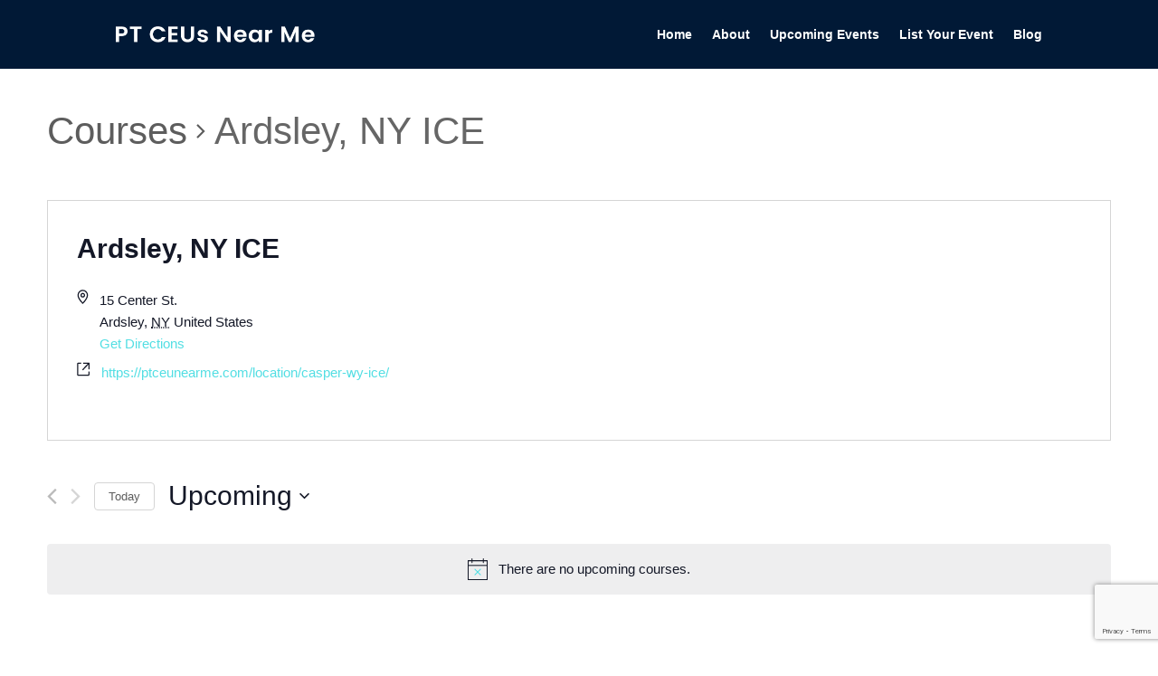

--- FILE ---
content_type: text/html; charset=utf-8
request_url: https://www.google.com/recaptcha/api2/anchor?ar=1&k=6LeXYMMoAAAAAJ5BSTsq7qxqEq0Ollkbg5Ehmadz&co=aHR0cHM6Ly9wdGNldW5lYXJtZS5jb206NDQz&hl=en&v=N67nZn4AqZkNcbeMu4prBgzg&size=invisible&anchor-ms=20000&execute-ms=30000&cb=d579nymq7pol
body_size: 48922
content:
<!DOCTYPE HTML><html dir="ltr" lang="en"><head><meta http-equiv="Content-Type" content="text/html; charset=UTF-8">
<meta http-equiv="X-UA-Compatible" content="IE=edge">
<title>reCAPTCHA</title>
<style type="text/css">
/* cyrillic-ext */
@font-face {
  font-family: 'Roboto';
  font-style: normal;
  font-weight: 400;
  font-stretch: 100%;
  src: url(//fonts.gstatic.com/s/roboto/v48/KFO7CnqEu92Fr1ME7kSn66aGLdTylUAMa3GUBHMdazTgWw.woff2) format('woff2');
  unicode-range: U+0460-052F, U+1C80-1C8A, U+20B4, U+2DE0-2DFF, U+A640-A69F, U+FE2E-FE2F;
}
/* cyrillic */
@font-face {
  font-family: 'Roboto';
  font-style: normal;
  font-weight: 400;
  font-stretch: 100%;
  src: url(//fonts.gstatic.com/s/roboto/v48/KFO7CnqEu92Fr1ME7kSn66aGLdTylUAMa3iUBHMdazTgWw.woff2) format('woff2');
  unicode-range: U+0301, U+0400-045F, U+0490-0491, U+04B0-04B1, U+2116;
}
/* greek-ext */
@font-face {
  font-family: 'Roboto';
  font-style: normal;
  font-weight: 400;
  font-stretch: 100%;
  src: url(//fonts.gstatic.com/s/roboto/v48/KFO7CnqEu92Fr1ME7kSn66aGLdTylUAMa3CUBHMdazTgWw.woff2) format('woff2');
  unicode-range: U+1F00-1FFF;
}
/* greek */
@font-face {
  font-family: 'Roboto';
  font-style: normal;
  font-weight: 400;
  font-stretch: 100%;
  src: url(//fonts.gstatic.com/s/roboto/v48/KFO7CnqEu92Fr1ME7kSn66aGLdTylUAMa3-UBHMdazTgWw.woff2) format('woff2');
  unicode-range: U+0370-0377, U+037A-037F, U+0384-038A, U+038C, U+038E-03A1, U+03A3-03FF;
}
/* math */
@font-face {
  font-family: 'Roboto';
  font-style: normal;
  font-weight: 400;
  font-stretch: 100%;
  src: url(//fonts.gstatic.com/s/roboto/v48/KFO7CnqEu92Fr1ME7kSn66aGLdTylUAMawCUBHMdazTgWw.woff2) format('woff2');
  unicode-range: U+0302-0303, U+0305, U+0307-0308, U+0310, U+0312, U+0315, U+031A, U+0326-0327, U+032C, U+032F-0330, U+0332-0333, U+0338, U+033A, U+0346, U+034D, U+0391-03A1, U+03A3-03A9, U+03B1-03C9, U+03D1, U+03D5-03D6, U+03F0-03F1, U+03F4-03F5, U+2016-2017, U+2034-2038, U+203C, U+2040, U+2043, U+2047, U+2050, U+2057, U+205F, U+2070-2071, U+2074-208E, U+2090-209C, U+20D0-20DC, U+20E1, U+20E5-20EF, U+2100-2112, U+2114-2115, U+2117-2121, U+2123-214F, U+2190, U+2192, U+2194-21AE, U+21B0-21E5, U+21F1-21F2, U+21F4-2211, U+2213-2214, U+2216-22FF, U+2308-230B, U+2310, U+2319, U+231C-2321, U+2336-237A, U+237C, U+2395, U+239B-23B7, U+23D0, U+23DC-23E1, U+2474-2475, U+25AF, U+25B3, U+25B7, U+25BD, U+25C1, U+25CA, U+25CC, U+25FB, U+266D-266F, U+27C0-27FF, U+2900-2AFF, U+2B0E-2B11, U+2B30-2B4C, U+2BFE, U+3030, U+FF5B, U+FF5D, U+1D400-1D7FF, U+1EE00-1EEFF;
}
/* symbols */
@font-face {
  font-family: 'Roboto';
  font-style: normal;
  font-weight: 400;
  font-stretch: 100%;
  src: url(//fonts.gstatic.com/s/roboto/v48/KFO7CnqEu92Fr1ME7kSn66aGLdTylUAMaxKUBHMdazTgWw.woff2) format('woff2');
  unicode-range: U+0001-000C, U+000E-001F, U+007F-009F, U+20DD-20E0, U+20E2-20E4, U+2150-218F, U+2190, U+2192, U+2194-2199, U+21AF, U+21E6-21F0, U+21F3, U+2218-2219, U+2299, U+22C4-22C6, U+2300-243F, U+2440-244A, U+2460-24FF, U+25A0-27BF, U+2800-28FF, U+2921-2922, U+2981, U+29BF, U+29EB, U+2B00-2BFF, U+4DC0-4DFF, U+FFF9-FFFB, U+10140-1018E, U+10190-1019C, U+101A0, U+101D0-101FD, U+102E0-102FB, U+10E60-10E7E, U+1D2C0-1D2D3, U+1D2E0-1D37F, U+1F000-1F0FF, U+1F100-1F1AD, U+1F1E6-1F1FF, U+1F30D-1F30F, U+1F315, U+1F31C, U+1F31E, U+1F320-1F32C, U+1F336, U+1F378, U+1F37D, U+1F382, U+1F393-1F39F, U+1F3A7-1F3A8, U+1F3AC-1F3AF, U+1F3C2, U+1F3C4-1F3C6, U+1F3CA-1F3CE, U+1F3D4-1F3E0, U+1F3ED, U+1F3F1-1F3F3, U+1F3F5-1F3F7, U+1F408, U+1F415, U+1F41F, U+1F426, U+1F43F, U+1F441-1F442, U+1F444, U+1F446-1F449, U+1F44C-1F44E, U+1F453, U+1F46A, U+1F47D, U+1F4A3, U+1F4B0, U+1F4B3, U+1F4B9, U+1F4BB, U+1F4BF, U+1F4C8-1F4CB, U+1F4D6, U+1F4DA, U+1F4DF, U+1F4E3-1F4E6, U+1F4EA-1F4ED, U+1F4F7, U+1F4F9-1F4FB, U+1F4FD-1F4FE, U+1F503, U+1F507-1F50B, U+1F50D, U+1F512-1F513, U+1F53E-1F54A, U+1F54F-1F5FA, U+1F610, U+1F650-1F67F, U+1F687, U+1F68D, U+1F691, U+1F694, U+1F698, U+1F6AD, U+1F6B2, U+1F6B9-1F6BA, U+1F6BC, U+1F6C6-1F6CF, U+1F6D3-1F6D7, U+1F6E0-1F6EA, U+1F6F0-1F6F3, U+1F6F7-1F6FC, U+1F700-1F7FF, U+1F800-1F80B, U+1F810-1F847, U+1F850-1F859, U+1F860-1F887, U+1F890-1F8AD, U+1F8B0-1F8BB, U+1F8C0-1F8C1, U+1F900-1F90B, U+1F93B, U+1F946, U+1F984, U+1F996, U+1F9E9, U+1FA00-1FA6F, U+1FA70-1FA7C, U+1FA80-1FA89, U+1FA8F-1FAC6, U+1FACE-1FADC, U+1FADF-1FAE9, U+1FAF0-1FAF8, U+1FB00-1FBFF;
}
/* vietnamese */
@font-face {
  font-family: 'Roboto';
  font-style: normal;
  font-weight: 400;
  font-stretch: 100%;
  src: url(//fonts.gstatic.com/s/roboto/v48/KFO7CnqEu92Fr1ME7kSn66aGLdTylUAMa3OUBHMdazTgWw.woff2) format('woff2');
  unicode-range: U+0102-0103, U+0110-0111, U+0128-0129, U+0168-0169, U+01A0-01A1, U+01AF-01B0, U+0300-0301, U+0303-0304, U+0308-0309, U+0323, U+0329, U+1EA0-1EF9, U+20AB;
}
/* latin-ext */
@font-face {
  font-family: 'Roboto';
  font-style: normal;
  font-weight: 400;
  font-stretch: 100%;
  src: url(//fonts.gstatic.com/s/roboto/v48/KFO7CnqEu92Fr1ME7kSn66aGLdTylUAMa3KUBHMdazTgWw.woff2) format('woff2');
  unicode-range: U+0100-02BA, U+02BD-02C5, U+02C7-02CC, U+02CE-02D7, U+02DD-02FF, U+0304, U+0308, U+0329, U+1D00-1DBF, U+1E00-1E9F, U+1EF2-1EFF, U+2020, U+20A0-20AB, U+20AD-20C0, U+2113, U+2C60-2C7F, U+A720-A7FF;
}
/* latin */
@font-face {
  font-family: 'Roboto';
  font-style: normal;
  font-weight: 400;
  font-stretch: 100%;
  src: url(//fonts.gstatic.com/s/roboto/v48/KFO7CnqEu92Fr1ME7kSn66aGLdTylUAMa3yUBHMdazQ.woff2) format('woff2');
  unicode-range: U+0000-00FF, U+0131, U+0152-0153, U+02BB-02BC, U+02C6, U+02DA, U+02DC, U+0304, U+0308, U+0329, U+2000-206F, U+20AC, U+2122, U+2191, U+2193, U+2212, U+2215, U+FEFF, U+FFFD;
}
/* cyrillic-ext */
@font-face {
  font-family: 'Roboto';
  font-style: normal;
  font-weight: 500;
  font-stretch: 100%;
  src: url(//fonts.gstatic.com/s/roboto/v48/KFO7CnqEu92Fr1ME7kSn66aGLdTylUAMa3GUBHMdazTgWw.woff2) format('woff2');
  unicode-range: U+0460-052F, U+1C80-1C8A, U+20B4, U+2DE0-2DFF, U+A640-A69F, U+FE2E-FE2F;
}
/* cyrillic */
@font-face {
  font-family: 'Roboto';
  font-style: normal;
  font-weight: 500;
  font-stretch: 100%;
  src: url(//fonts.gstatic.com/s/roboto/v48/KFO7CnqEu92Fr1ME7kSn66aGLdTylUAMa3iUBHMdazTgWw.woff2) format('woff2');
  unicode-range: U+0301, U+0400-045F, U+0490-0491, U+04B0-04B1, U+2116;
}
/* greek-ext */
@font-face {
  font-family: 'Roboto';
  font-style: normal;
  font-weight: 500;
  font-stretch: 100%;
  src: url(//fonts.gstatic.com/s/roboto/v48/KFO7CnqEu92Fr1ME7kSn66aGLdTylUAMa3CUBHMdazTgWw.woff2) format('woff2');
  unicode-range: U+1F00-1FFF;
}
/* greek */
@font-face {
  font-family: 'Roboto';
  font-style: normal;
  font-weight: 500;
  font-stretch: 100%;
  src: url(//fonts.gstatic.com/s/roboto/v48/KFO7CnqEu92Fr1ME7kSn66aGLdTylUAMa3-UBHMdazTgWw.woff2) format('woff2');
  unicode-range: U+0370-0377, U+037A-037F, U+0384-038A, U+038C, U+038E-03A1, U+03A3-03FF;
}
/* math */
@font-face {
  font-family: 'Roboto';
  font-style: normal;
  font-weight: 500;
  font-stretch: 100%;
  src: url(//fonts.gstatic.com/s/roboto/v48/KFO7CnqEu92Fr1ME7kSn66aGLdTylUAMawCUBHMdazTgWw.woff2) format('woff2');
  unicode-range: U+0302-0303, U+0305, U+0307-0308, U+0310, U+0312, U+0315, U+031A, U+0326-0327, U+032C, U+032F-0330, U+0332-0333, U+0338, U+033A, U+0346, U+034D, U+0391-03A1, U+03A3-03A9, U+03B1-03C9, U+03D1, U+03D5-03D6, U+03F0-03F1, U+03F4-03F5, U+2016-2017, U+2034-2038, U+203C, U+2040, U+2043, U+2047, U+2050, U+2057, U+205F, U+2070-2071, U+2074-208E, U+2090-209C, U+20D0-20DC, U+20E1, U+20E5-20EF, U+2100-2112, U+2114-2115, U+2117-2121, U+2123-214F, U+2190, U+2192, U+2194-21AE, U+21B0-21E5, U+21F1-21F2, U+21F4-2211, U+2213-2214, U+2216-22FF, U+2308-230B, U+2310, U+2319, U+231C-2321, U+2336-237A, U+237C, U+2395, U+239B-23B7, U+23D0, U+23DC-23E1, U+2474-2475, U+25AF, U+25B3, U+25B7, U+25BD, U+25C1, U+25CA, U+25CC, U+25FB, U+266D-266F, U+27C0-27FF, U+2900-2AFF, U+2B0E-2B11, U+2B30-2B4C, U+2BFE, U+3030, U+FF5B, U+FF5D, U+1D400-1D7FF, U+1EE00-1EEFF;
}
/* symbols */
@font-face {
  font-family: 'Roboto';
  font-style: normal;
  font-weight: 500;
  font-stretch: 100%;
  src: url(//fonts.gstatic.com/s/roboto/v48/KFO7CnqEu92Fr1ME7kSn66aGLdTylUAMaxKUBHMdazTgWw.woff2) format('woff2');
  unicode-range: U+0001-000C, U+000E-001F, U+007F-009F, U+20DD-20E0, U+20E2-20E4, U+2150-218F, U+2190, U+2192, U+2194-2199, U+21AF, U+21E6-21F0, U+21F3, U+2218-2219, U+2299, U+22C4-22C6, U+2300-243F, U+2440-244A, U+2460-24FF, U+25A0-27BF, U+2800-28FF, U+2921-2922, U+2981, U+29BF, U+29EB, U+2B00-2BFF, U+4DC0-4DFF, U+FFF9-FFFB, U+10140-1018E, U+10190-1019C, U+101A0, U+101D0-101FD, U+102E0-102FB, U+10E60-10E7E, U+1D2C0-1D2D3, U+1D2E0-1D37F, U+1F000-1F0FF, U+1F100-1F1AD, U+1F1E6-1F1FF, U+1F30D-1F30F, U+1F315, U+1F31C, U+1F31E, U+1F320-1F32C, U+1F336, U+1F378, U+1F37D, U+1F382, U+1F393-1F39F, U+1F3A7-1F3A8, U+1F3AC-1F3AF, U+1F3C2, U+1F3C4-1F3C6, U+1F3CA-1F3CE, U+1F3D4-1F3E0, U+1F3ED, U+1F3F1-1F3F3, U+1F3F5-1F3F7, U+1F408, U+1F415, U+1F41F, U+1F426, U+1F43F, U+1F441-1F442, U+1F444, U+1F446-1F449, U+1F44C-1F44E, U+1F453, U+1F46A, U+1F47D, U+1F4A3, U+1F4B0, U+1F4B3, U+1F4B9, U+1F4BB, U+1F4BF, U+1F4C8-1F4CB, U+1F4D6, U+1F4DA, U+1F4DF, U+1F4E3-1F4E6, U+1F4EA-1F4ED, U+1F4F7, U+1F4F9-1F4FB, U+1F4FD-1F4FE, U+1F503, U+1F507-1F50B, U+1F50D, U+1F512-1F513, U+1F53E-1F54A, U+1F54F-1F5FA, U+1F610, U+1F650-1F67F, U+1F687, U+1F68D, U+1F691, U+1F694, U+1F698, U+1F6AD, U+1F6B2, U+1F6B9-1F6BA, U+1F6BC, U+1F6C6-1F6CF, U+1F6D3-1F6D7, U+1F6E0-1F6EA, U+1F6F0-1F6F3, U+1F6F7-1F6FC, U+1F700-1F7FF, U+1F800-1F80B, U+1F810-1F847, U+1F850-1F859, U+1F860-1F887, U+1F890-1F8AD, U+1F8B0-1F8BB, U+1F8C0-1F8C1, U+1F900-1F90B, U+1F93B, U+1F946, U+1F984, U+1F996, U+1F9E9, U+1FA00-1FA6F, U+1FA70-1FA7C, U+1FA80-1FA89, U+1FA8F-1FAC6, U+1FACE-1FADC, U+1FADF-1FAE9, U+1FAF0-1FAF8, U+1FB00-1FBFF;
}
/* vietnamese */
@font-face {
  font-family: 'Roboto';
  font-style: normal;
  font-weight: 500;
  font-stretch: 100%;
  src: url(//fonts.gstatic.com/s/roboto/v48/KFO7CnqEu92Fr1ME7kSn66aGLdTylUAMa3OUBHMdazTgWw.woff2) format('woff2');
  unicode-range: U+0102-0103, U+0110-0111, U+0128-0129, U+0168-0169, U+01A0-01A1, U+01AF-01B0, U+0300-0301, U+0303-0304, U+0308-0309, U+0323, U+0329, U+1EA0-1EF9, U+20AB;
}
/* latin-ext */
@font-face {
  font-family: 'Roboto';
  font-style: normal;
  font-weight: 500;
  font-stretch: 100%;
  src: url(//fonts.gstatic.com/s/roboto/v48/KFO7CnqEu92Fr1ME7kSn66aGLdTylUAMa3KUBHMdazTgWw.woff2) format('woff2');
  unicode-range: U+0100-02BA, U+02BD-02C5, U+02C7-02CC, U+02CE-02D7, U+02DD-02FF, U+0304, U+0308, U+0329, U+1D00-1DBF, U+1E00-1E9F, U+1EF2-1EFF, U+2020, U+20A0-20AB, U+20AD-20C0, U+2113, U+2C60-2C7F, U+A720-A7FF;
}
/* latin */
@font-face {
  font-family: 'Roboto';
  font-style: normal;
  font-weight: 500;
  font-stretch: 100%;
  src: url(//fonts.gstatic.com/s/roboto/v48/KFO7CnqEu92Fr1ME7kSn66aGLdTylUAMa3yUBHMdazQ.woff2) format('woff2');
  unicode-range: U+0000-00FF, U+0131, U+0152-0153, U+02BB-02BC, U+02C6, U+02DA, U+02DC, U+0304, U+0308, U+0329, U+2000-206F, U+20AC, U+2122, U+2191, U+2193, U+2212, U+2215, U+FEFF, U+FFFD;
}
/* cyrillic-ext */
@font-face {
  font-family: 'Roboto';
  font-style: normal;
  font-weight: 900;
  font-stretch: 100%;
  src: url(//fonts.gstatic.com/s/roboto/v48/KFO7CnqEu92Fr1ME7kSn66aGLdTylUAMa3GUBHMdazTgWw.woff2) format('woff2');
  unicode-range: U+0460-052F, U+1C80-1C8A, U+20B4, U+2DE0-2DFF, U+A640-A69F, U+FE2E-FE2F;
}
/* cyrillic */
@font-face {
  font-family: 'Roboto';
  font-style: normal;
  font-weight: 900;
  font-stretch: 100%;
  src: url(//fonts.gstatic.com/s/roboto/v48/KFO7CnqEu92Fr1ME7kSn66aGLdTylUAMa3iUBHMdazTgWw.woff2) format('woff2');
  unicode-range: U+0301, U+0400-045F, U+0490-0491, U+04B0-04B1, U+2116;
}
/* greek-ext */
@font-face {
  font-family: 'Roboto';
  font-style: normal;
  font-weight: 900;
  font-stretch: 100%;
  src: url(//fonts.gstatic.com/s/roboto/v48/KFO7CnqEu92Fr1ME7kSn66aGLdTylUAMa3CUBHMdazTgWw.woff2) format('woff2');
  unicode-range: U+1F00-1FFF;
}
/* greek */
@font-face {
  font-family: 'Roboto';
  font-style: normal;
  font-weight: 900;
  font-stretch: 100%;
  src: url(//fonts.gstatic.com/s/roboto/v48/KFO7CnqEu92Fr1ME7kSn66aGLdTylUAMa3-UBHMdazTgWw.woff2) format('woff2');
  unicode-range: U+0370-0377, U+037A-037F, U+0384-038A, U+038C, U+038E-03A1, U+03A3-03FF;
}
/* math */
@font-face {
  font-family: 'Roboto';
  font-style: normal;
  font-weight: 900;
  font-stretch: 100%;
  src: url(//fonts.gstatic.com/s/roboto/v48/KFO7CnqEu92Fr1ME7kSn66aGLdTylUAMawCUBHMdazTgWw.woff2) format('woff2');
  unicode-range: U+0302-0303, U+0305, U+0307-0308, U+0310, U+0312, U+0315, U+031A, U+0326-0327, U+032C, U+032F-0330, U+0332-0333, U+0338, U+033A, U+0346, U+034D, U+0391-03A1, U+03A3-03A9, U+03B1-03C9, U+03D1, U+03D5-03D6, U+03F0-03F1, U+03F4-03F5, U+2016-2017, U+2034-2038, U+203C, U+2040, U+2043, U+2047, U+2050, U+2057, U+205F, U+2070-2071, U+2074-208E, U+2090-209C, U+20D0-20DC, U+20E1, U+20E5-20EF, U+2100-2112, U+2114-2115, U+2117-2121, U+2123-214F, U+2190, U+2192, U+2194-21AE, U+21B0-21E5, U+21F1-21F2, U+21F4-2211, U+2213-2214, U+2216-22FF, U+2308-230B, U+2310, U+2319, U+231C-2321, U+2336-237A, U+237C, U+2395, U+239B-23B7, U+23D0, U+23DC-23E1, U+2474-2475, U+25AF, U+25B3, U+25B7, U+25BD, U+25C1, U+25CA, U+25CC, U+25FB, U+266D-266F, U+27C0-27FF, U+2900-2AFF, U+2B0E-2B11, U+2B30-2B4C, U+2BFE, U+3030, U+FF5B, U+FF5D, U+1D400-1D7FF, U+1EE00-1EEFF;
}
/* symbols */
@font-face {
  font-family: 'Roboto';
  font-style: normal;
  font-weight: 900;
  font-stretch: 100%;
  src: url(//fonts.gstatic.com/s/roboto/v48/KFO7CnqEu92Fr1ME7kSn66aGLdTylUAMaxKUBHMdazTgWw.woff2) format('woff2');
  unicode-range: U+0001-000C, U+000E-001F, U+007F-009F, U+20DD-20E0, U+20E2-20E4, U+2150-218F, U+2190, U+2192, U+2194-2199, U+21AF, U+21E6-21F0, U+21F3, U+2218-2219, U+2299, U+22C4-22C6, U+2300-243F, U+2440-244A, U+2460-24FF, U+25A0-27BF, U+2800-28FF, U+2921-2922, U+2981, U+29BF, U+29EB, U+2B00-2BFF, U+4DC0-4DFF, U+FFF9-FFFB, U+10140-1018E, U+10190-1019C, U+101A0, U+101D0-101FD, U+102E0-102FB, U+10E60-10E7E, U+1D2C0-1D2D3, U+1D2E0-1D37F, U+1F000-1F0FF, U+1F100-1F1AD, U+1F1E6-1F1FF, U+1F30D-1F30F, U+1F315, U+1F31C, U+1F31E, U+1F320-1F32C, U+1F336, U+1F378, U+1F37D, U+1F382, U+1F393-1F39F, U+1F3A7-1F3A8, U+1F3AC-1F3AF, U+1F3C2, U+1F3C4-1F3C6, U+1F3CA-1F3CE, U+1F3D4-1F3E0, U+1F3ED, U+1F3F1-1F3F3, U+1F3F5-1F3F7, U+1F408, U+1F415, U+1F41F, U+1F426, U+1F43F, U+1F441-1F442, U+1F444, U+1F446-1F449, U+1F44C-1F44E, U+1F453, U+1F46A, U+1F47D, U+1F4A3, U+1F4B0, U+1F4B3, U+1F4B9, U+1F4BB, U+1F4BF, U+1F4C8-1F4CB, U+1F4D6, U+1F4DA, U+1F4DF, U+1F4E3-1F4E6, U+1F4EA-1F4ED, U+1F4F7, U+1F4F9-1F4FB, U+1F4FD-1F4FE, U+1F503, U+1F507-1F50B, U+1F50D, U+1F512-1F513, U+1F53E-1F54A, U+1F54F-1F5FA, U+1F610, U+1F650-1F67F, U+1F687, U+1F68D, U+1F691, U+1F694, U+1F698, U+1F6AD, U+1F6B2, U+1F6B9-1F6BA, U+1F6BC, U+1F6C6-1F6CF, U+1F6D3-1F6D7, U+1F6E0-1F6EA, U+1F6F0-1F6F3, U+1F6F7-1F6FC, U+1F700-1F7FF, U+1F800-1F80B, U+1F810-1F847, U+1F850-1F859, U+1F860-1F887, U+1F890-1F8AD, U+1F8B0-1F8BB, U+1F8C0-1F8C1, U+1F900-1F90B, U+1F93B, U+1F946, U+1F984, U+1F996, U+1F9E9, U+1FA00-1FA6F, U+1FA70-1FA7C, U+1FA80-1FA89, U+1FA8F-1FAC6, U+1FACE-1FADC, U+1FADF-1FAE9, U+1FAF0-1FAF8, U+1FB00-1FBFF;
}
/* vietnamese */
@font-face {
  font-family: 'Roboto';
  font-style: normal;
  font-weight: 900;
  font-stretch: 100%;
  src: url(//fonts.gstatic.com/s/roboto/v48/KFO7CnqEu92Fr1ME7kSn66aGLdTylUAMa3OUBHMdazTgWw.woff2) format('woff2');
  unicode-range: U+0102-0103, U+0110-0111, U+0128-0129, U+0168-0169, U+01A0-01A1, U+01AF-01B0, U+0300-0301, U+0303-0304, U+0308-0309, U+0323, U+0329, U+1EA0-1EF9, U+20AB;
}
/* latin-ext */
@font-face {
  font-family: 'Roboto';
  font-style: normal;
  font-weight: 900;
  font-stretch: 100%;
  src: url(//fonts.gstatic.com/s/roboto/v48/KFO7CnqEu92Fr1ME7kSn66aGLdTylUAMa3KUBHMdazTgWw.woff2) format('woff2');
  unicode-range: U+0100-02BA, U+02BD-02C5, U+02C7-02CC, U+02CE-02D7, U+02DD-02FF, U+0304, U+0308, U+0329, U+1D00-1DBF, U+1E00-1E9F, U+1EF2-1EFF, U+2020, U+20A0-20AB, U+20AD-20C0, U+2113, U+2C60-2C7F, U+A720-A7FF;
}
/* latin */
@font-face {
  font-family: 'Roboto';
  font-style: normal;
  font-weight: 900;
  font-stretch: 100%;
  src: url(//fonts.gstatic.com/s/roboto/v48/KFO7CnqEu92Fr1ME7kSn66aGLdTylUAMa3yUBHMdazQ.woff2) format('woff2');
  unicode-range: U+0000-00FF, U+0131, U+0152-0153, U+02BB-02BC, U+02C6, U+02DA, U+02DC, U+0304, U+0308, U+0329, U+2000-206F, U+20AC, U+2122, U+2191, U+2193, U+2212, U+2215, U+FEFF, U+FFFD;
}

</style>
<link rel="stylesheet" type="text/css" href="https://www.gstatic.com/recaptcha/releases/N67nZn4AqZkNcbeMu4prBgzg/styles__ltr.css">
<script nonce="l320u8OdBiD6cw6l8-q92Q" type="text/javascript">window['__recaptcha_api'] = 'https://www.google.com/recaptcha/api2/';</script>
<script type="text/javascript" src="https://www.gstatic.com/recaptcha/releases/N67nZn4AqZkNcbeMu4prBgzg/recaptcha__en.js" nonce="l320u8OdBiD6cw6l8-q92Q">
      
    </script></head>
<body><div id="rc-anchor-alert" class="rc-anchor-alert"></div>
<input type="hidden" id="recaptcha-token" value="[base64]">
<script type="text/javascript" nonce="l320u8OdBiD6cw6l8-q92Q">
      recaptcha.anchor.Main.init("[\x22ainput\x22,[\x22bgdata\x22,\x22\x22,\[base64]/[base64]/[base64]/[base64]/[base64]/UltsKytdPUU6KEU8MjA0OD9SW2wrK109RT4+NnwxOTI6KChFJjY0NTEyKT09NTUyOTYmJk0rMTxjLmxlbmd0aCYmKGMuY2hhckNvZGVBdChNKzEpJjY0NTEyKT09NTYzMjA/[base64]/[base64]/[base64]/[base64]/[base64]/[base64]/[base64]\x22,\[base64]\\u003d\x22,\x22E8K0Z8Kjw4MRbcOmw6PDp8OCw7x1csKqw4XDkxZ4TMKNwr7Cil7CocKkSXN3acOBIsK2w5VrCsKzwq4zUVoWw6sjwo01w5/ChSDDmMKHOHw2wpUTw48RwpgRw4dhJsKkaMKwVcORwqoww4o3wpXDqn96woFPw6nCuC3CgiYLbhV+w4tJMMKVwrDCnMO0wo7DrsK2w4EnwoxIw7Zuw4EBw7bCkFTCucKuNsK+Vl1/e8KMwqJ/T8OVLBpWWcOccQvCgCgUwq9aXsK9JGvClTfCosK3NcO/w6/DknjDqiHDuhNnOsOLw7LCnUlTVkPCkMKRJsK7w68Jw5Fhw7HCuMK0DnQoJ3l6CMKyRsOSF8OSV8OyYSN/AgJ6wpkLH8KEfcKHT8O+wovDl8OXw5U0wqvCsywiw4g9w7HCjcKKQ8KjDE8bwobCpRQKe1FMXhwgw4tgesO3w4HDkRPDhFnCnkE4IcOJH8KRw6nDocKnRh7DvMKUQnXDpMORBMOHMDAvN8Ogwp7DssK9wp3CoGDDv8OsOcKXw6rDlMKNf8KMJ8Kow7VeHFcGw4DCql/[base64]/wpTClUUAw6tDYcOSwpwlwqA0WRJfwpYdEBkfAzvCmsO1w5A9w5XCjlRsPMK6acKRwqlVDibCkyYMw5wRBcOnwo59BE/DuMOfwoEuQnArwrvCv1YpB1kXwqBqacKnS8OcDFZFSMOoNzzDjEzCsSckLyRFW8Ozw7zCtUdTw5w4CnYAwr13QGvCvAXClMOOdFFmaMOQDcOiwpMiwqbCnMK+ZGBAw7jCnFxOwqkdKMO4TAwwYjI6UcKMw5XDhcO3wqHCvsO6w4d/wrBCRCLDkMKDZXLCgS5PwrRlbcKNwr7Cu8Kbw5LDscOYw5AiwrIRw6nDiMKkOcK8wpbDlmh6RGPCqsOew4RXw4cmwpoTwqHCqDEfUARNPXhTSsOMH8OYW8KHwq/Cr8KHYsOcw4hMwrtDw604CQXCqhwmURvCgDTCs8KTw7bCqXNXUsO1w43Ci8KcZsOTw7XCqnV2w6DCi0k9w5xpHcKdFUrCpkFWTMOYMMKJCsK9w7MvwosvcMO8w6/[base64]/[base64]/wqHCl8Oqwqhlw4VOVz0Tw4fDgsOIJ8Osw4VJwpPDoU/CvyPCjsOOw5fDj8O1V8K4wpgXwpjCu8Okwr53wr/DhzfDvSDDq1ogwpzCtlzCmgBAfcKBYsO9w7V9w53DgsOeXcKYFGJsTcOyw5LDgMOXw6bDgcK3w6jCqcOHF8KhSR/CoEDDkcODw6zCpsOFw6rCkMKWU8OIw7UfZlFHE3LDg8OVDsOmwpxcw6M0w47DvMKLw40/w7nDnMK1cMKdw4Zgw6QlJsOxUB3Du0fClWdBw7XCoMKlIjbCi0okCE/DhsKSM8O1w4pqw6HCvcKuPxRKfsOBfFUxUcOiZiHDtCZuwpzCnUdyw4PCj1HCgWNGwpQyw7bDsMKnwo/DiS8kdMKTA8KdTn4HZmbCnSDCpMKUw4bDsiN3wo/[base64]/DvEcWwp83w6fCjsOrRhPDgmjCuAXCrSgxw7rDuWnDrjbDum/CgcKfw7PDv1YtecOtwoHDpCJswpDDqjDCiAXDu8KcSsKLRXHCpMOww4fDhUjDjjU0wrBJwpzDrcKdNcKtd8O/TsOswpRzw6Btwq4ZwqYcw5PDu23Du8KfwqrDtsKTw5LDt8Ogw7NnABPDilJdw5oaP8OwwqJDfMOfWhF9wpU1w4FRwonDjV/DgiPDuXLDkUMhdz1YDsKyUDDCk8OJwrVUFsO5OsKUw4TCrmzCs8OId8Oaw7krwrQXMTAaw65lwqUXP8OfWcOEfWJewqrDsMO8wo/CksOkL8O4w5fDgcOMfsKbOlLDoCPDtD/Cs0rDm8OHwp7DpMO+w6XCqnNuEyAPfsKUw5HChiB8wrBkTiLDkT3DscOcwqzCjRzDj2nCmsKIw77Dr8Kww5rDhSkGXcOkVMKQFTHChl7DkjrClsO/RjXDrCxJwrsOwo/CicKZMXlxwo8Vw63CnUDDhGzDuwrDhcK/UxnDs3wPOVkDwrN/w5DCqcK1Yxx+w7sldXh0f087BD7DrMKOwr/DtkzDj0BSLz98wq3CqUnDrQbCnMKVLHXDksOwTzXCrsKmNhtBJQBzClhJFmjCohd5wrFlwq8rHMOMXsKdwpbDkw9IP8O0bn/DtcKKwrzCm8OpwqLDp8Ouw5/[base64]/Dp8Kjw47CucK3wppLwofDvMOUbmFrwqTCvz3Dn8KZwo56TMKow5bDncOYCSrDj8KVUGnCsSJjwonDqCMOw5Fqw4kcwok8wpfDh8KPG8Ktw7BBbxclVcO+w5tEwqoTezBEHw3CkG/CqGxUw7rDgSBhCn44w5pCw7vDvcOcB8K7w7/CkMKFDcObHcOEwp1fwqzCjnQHwqIEwrA0TcOXw5XDg8K5SQfDvsOVwpsFYcOxwrzCtcOCD8ORwpw4NjrDtBoWw63CvGfDpsOwAMOsCzJBw4DCryUFwo1vFsKvMkXCs8Knw7t/worCrsKYdsOEw4EBKMK5HMOsw7c9w6tww4TDtsONwokiw6zCqcKhwonDrcOQAMOzw4RWTXZiRMO6U2XDuj/CoAjDhMOjc1wIw7hNw58wwq7CkhBMwrbCicKiwop+E8O/wqnCt0UBwpglbUvDnjsHw4AWSxtuXnbCvTl2ZF1twpEUw7BNw6TDkMO2w7PCpjvDpStWw4fClUhwdyfCn8OWVxg2w7ZiHx/CvcO8w5XDn2TDisKbw7J9w6fDj8K4M8KSwqMMw7PDtcKObMOuDcKnw6PCnATDisOoOcKvwpZ+wrASasOsw7kawqQFw4vDsy3CqUzDnQRiZMKaCMKqBcKLw68HQjY7L8KYNgjCsxw9IcKbwp09IABpw6/Dt2nDqMOIWMOQwr/Ctn7DgcOlwq7CjEwzwoTChyTDr8Kkw6l6V8OOBMKUw7/Drn1uKsOYw5AFAcKGw7R0wrM/[base64]/CnsKRFQvClcOKwqtPOHnCmyp/[base64]/[base64]/ClTLDq8KGMcKnN8KbRm17UipEw7Qaw53CicKgN8KtL8KZw7pXcwlZwqZWJxHDsjdoN3/[base64]/Dm8K6w5zCtAZiw4jCm8KFDMO0wqfDhRM1FBHClsKzw4jChcKlJhFfTQQXTsO0woXCjcK+wqHClnbDhXbDtMKew4jDk25FecKIXsO+a3FRbMO4wqc3wocVV2/DsMOASiRxK8K8wrbCgDtgwrNJFWAhZEbCrUTCoMO/[base64]/wrUcRMOvw68aHxfDscOswpQ4w7oTRsO8A8OcwrfCssOyVw9bUH/Ctx7CiTTDkcKxdsOewp7DtcO9GQJFPzPCiSIuJSNyEMKVw5U6wpYRS3EwBMOOwo0WZMO9wo1ZRMOnwpoBw4/CjwXDoUANDMKcwqPDoMK2w6jDh8K/wrzDsMKnwoPCo8KSwowVw4BHD8KTZ8OLwpMcwr/[base64]/DiWfCisO8M2klw6bDrMKMbAstw6DCisOjw54GwrrDocO3wp/[base64]/Di8Kaw5zCiyMNBcOMMynDswxLw6/Ct8OHCMOtwobDoCnDrcKrw7dgOcKTw7TCssO/SzVORsKJw6HCt2oGf0Rtw5HDicOOw4YYY2/CrsKww6XDhMKTwqvCnm9cw7t9w6vDrBLDvMO9R01JOE0Aw6ZYUcKzw5t4VCnDt8K0wqnDmkthPcKWPcORw50rwrtwKcKrSkjDmixMXcOKw5YDwrFCGiB/wpUjMmPCjiHChMKHw7FyT8K+eGXCvMKww7vCvRrCscONw5jCuMOpaMOxP2rCj8Khw6HCoC8GYjvDrE7DhTHDn8KfbEdZe8KWeMO1F29iLBY2w6hrPwHCiUxIHWAcccKNACnCjcKdwoTDjHZEF8ObeXnCgUXChsOsJU5mw4NYHXrDqEodw5/Cjw3Dt8KyBhbDrsOEwpk0EsOTWMOPTFTDk2EkwpTCmSrCu8Ogwq7DvsO9ZVc+w4BTw6w+ccKdCcKiwrbCnHoHw5/DujIaw47DoBnClgJ8w40lS8O3FsK2wq4fMA/DszEGC8KqAGvCisKMw4xbwotNw7I9w5vDocKWw4rDglzDlnUFJMO5TmRiOUvDlUx+wozCog7CicOgHjknw78ZC2Rcwo/CkMOrfXrCi2lyUcOVFsOCL8KPacOhwokvwpDChhw4M0fDn0bDtlXDnktzTMKuw71uC8ObekJXwqHCvMK9YQcVccOXIMKAwo/CqTrCuikHD1Z9wrPCmHvDu0vDpytuWB1kwrLDpkfDkcOqwo0nw4REAlxow5RhCzxwIMOJw4w4w4UHwrNawpjDucKaw5fDqUbDny3DocKRdUB1S3fCmcOcwpLClU7DoXJkdDPDmcO+R8Oyw45pQMKAwqvDscK7LMKXQsOywpgTw69Aw5NpwqvCtWvCiU8fVsKSw51/[base64]/[base64]/DtVgRe8KubTYowq3CgxJuwqDDqE/CqmbDt8K+wr/CssOnEcOlbMKzPFLDrFLDosK+w7bDmcKFZA/Cr8OIFcKIwrDDryXDi8OhTMKoG0VyahweCsKHwo7CmVLCuMOAA8O+w4TCsCzDjcOPwrY8wpUzw581FcKNNATDocKyw6HCocOKw6wQw5kgIhHCj3UEWMOnw6XCsG7DoMKfdsOERcKkw7tBw6HDsy/DkUxYaMKkb8O9CFVTWMK0O8OWwqQAOMO1d3nDqsK/w4fDvcKMRWrDulMkS8Kab3fDscOIw68ow7d7Px0hXsKcC8K/w6bCucOlw5/CiMO2w7vCg3vDt8Kew71HWhbDik3Cs8KXXsOIw77DqkpEw6fDjR4NwqjDh0jDrgUMdMOPwq0Gw6J2w7fCmcO9wo3CsCp8fCvDicOjZl4SdMKdw5plEG/CtMOSwr7CtUdEw6sxe0wdwp4jw4HCpsKRwrldwqHCqcOSwp9ZwqUXw7VLDUTDsTN4GDlow4kteDVtDsKbw6DDuBJVYHEfwobDm8KHbS8XGkQlwpfDhsKlw4bDuMOawogmw4/DksObwrNdfsKgw7HDu8Kbwo7CqFhgwoLCvMKvdcOHH8Oew4DDp8OxZcOqNhwFR1DDhQQ1w4oCwqvDmk/DiGrCssOYw7DDuCnDo8O4UgLDkjtIwqBlF8OJIUfDplvCun5aGMOgKSfCrhVdw5XCiwU3w6LCoQrDnXhswox8TDEPwqQwwo1SfSjDiV9pZMOdw5MNwojDpcKsXMONQcKPw6LDtsOOXHBEw43DocKKw61Gw6TCrX/CgcOVwpNqwqhaw53DjsO6w7QeZgDCowAPwqICw6zDmcKGwrMyFilLwqxJw5/DohTCksOpw7IowoBXwpxCRcO/[base64]/DkE/Dt8Onwql3w7FUwqvCgUdfMXZuw6EQUjHCrgQBbgTChxPDsHVKBxVVClfDpMKmJcOEKsOEw4PCvBzDscKXBcOnw6RLYMOiHlDCvsK5MGVgAMOCDU/[base64]/CrUrDi8Kvw5PCvy3DvTvDoS3Dl8Kvwo7CvsO4CsKRw5khLsOgbsOgAcOlIMKyw6EXw6M/[base64]/CuCIYUcKLw4YAw4TCmsK3worCucKew6/CgCHDmmvCqcKveA0ZSnMpwr/CsxPDsF3CjXDCtsK9w5RHwoILw68If39/[base64]/DjCrDlh0/w5DDn11kwo82w6nCskMtwp4ya8KwDMKhwojDjicow7jChsOJWMOdwoU3w5gzwpnCuAM+P0/Cl1PCtMKxw4TCq0XDplovbB4LHMKow6tOwoLDosKrwpvDgU/CqScFwo1dW8O4wqHDncKPw7jCqgYwwr0ELsKYwpjDhMOhSHRlw4IaKsO2WsKNw7M+VmTDlkYzw77CmcKZZUMBaW3CvsKQD8KPwrDDlsK7MsKUw4Y3M8OPeTfDrATDscKXfcOJw53CncKjw4xpRhcKw6ZUVj/DjMOpw6g/LTTCvBTCl8K6wqdHSC8Yw6rCilx4wo0iejTCncKTwpjDg0t5wr57wrXCg2rDux9nwqHDth/DhcOFw6QKZMOtw7/DpjvDlD3DrMKhwrl1UkQHw5U1wqgKK8OTBsORw6bCkwTCk0bCl8KAUXlxdMKvwqHDusO5wr/DhcK0JzxGTQHDk3bDo8K9X0E8XsKqPcOTwo3DmMOcEsKTw7AFRsK8wrpjN8Opw7rDlSliw4zCtMK+TMO6w5kQwqtiw5vCucOXR8K1wq5fw5XDlMO4V1/DgndBw53CmcO5YSPClhrCpsOdGcOmG1fDhsK2VsKCCCY9w7MyG8O8KCQRwqNMbiAlw50PwpJqVMK/L8OCwoBcXkfCqmrCnRhEwo/DrcKWw54Ub8KewojDiBLDgnbCmGB3ScKtw5PCsUTCoMOTecO6NcO7w79gwpZhDD9GKnLDgsOFPgnDmMO8wrbCjMOKOmsrFMKmw5s9w5XDpG4AOQFBwoxpw74iNzx3VMO3wqRjdF3DkV3CtQtGwovCjcOpwrwMw7bDulFtwp/DvMO+YsOaEDxnbHoBw4rDmS3Dhk9LWz/Dh8OFdMONw4ssw78EDcKqwqnCjBnCljMgw5YWcsOJVMK1w4/CiE5mw7x1ZybDtMKCw5HDt2zDnsOpwopXw4xWO33CinclTgDCm3fCncONA8OzCMOFwr/CoMO9woJ9IcOBwpINTErDvcK9Zg3CumIeLULDkMO7w4fDsMKNwqdXwrbCi8Ktw6l1w55Vw5U/w5/CgiFIwrgxwp8Uw7ZDYcKoVcKUaMKww542GcK9wp9DesOdw4A+w5VhwqEcw5zCvMOMJsOlw67CrDESwqFRwoUZRlMiw6fDgMOrwprDlTHCuMOdY8K1w7w4FsO/[base64]/DmAzCk8K4wr1Wwq0lccOyw7XDqcO5w50OwqxMUsOgBkg7wqkAUmzCk8OLFsOLw6fCjEYqNgDCjinDk8Kaw5DCksOiwoPDkgEDw7DDjnTCicOFw5Y4wqXCrQsOUMOcGcKqw5jDucO4HiLCt095w5LCo8OXw7Znwp/DhHvDj8KGZwUjMhEsfhksecKDwovCukN+NcO0w5NqXcOHKlDDtcOfwo/CjsOSw6xVHWR7BV8ZajtJfsObw5oHKgnClMOfF8O/wr46fhPDuivCllHCucKgwpXDoXVKdnQdw7JJKTzDkz5xwqUDG8K6w4PCg0nDvMOTw7Ryw77CkcKES8KgQxvCjsK+w73Cm8O1WMKLw6fDgsK4w78Ew6cjwqVgw5zCpMO8w5IKwrnDmsKEw5DCkn5EBcK1VcO+Wk/DkWcVw7jCs3sww6DDmCdxwpIHw6bCrQDDo1ddFcK6wqhKcMOUB8K6WsKlwrc3w7zCkkzCusOhNHE+KQfDpGnCj31BwoR/Q8OtNW5ZPcOww7PCpmVcw6RGwoLCgw1ow5zDsGQ/bADCusO1w4YgQcO2w53CgMO4wpp6B3HCuUI9HXgDJMOwDVFeegHCoMKcey0oO3BGw5XCu8OCwpjCp8O4YXoVIcOTwpkqwocQw5jDm8K/G0zDuBtXUsOCX2HDk8KGLh7Dv8OTP8Otwrp5wrTDoz7DonnCohrCsV/CnGbDvcKvNhwCw5BWwrQFDMOHdMKMPAZTOxfCpx7DhRXDplrDiUTDr8KjwrR/wrnCgMKzMnbDtj/DiMKFZxrDiF/DrsKQwqouCsKaQ20xwoDDk3zDjzHCvsOyWcKvw7TDsDs6HWHDnArCmF3DlQFTSjDCmsOAwrk9w7LCucK7URnCkjt+EDfClcKewrLCtVTDsMOqQhDDt8OtXyJhw7Bkw6zDk8KqNXrCkMOhFgEgWsO5NzPDvUbDjcOAF3LChW9tUsONwq/CmsOnKcOIw5nDqR5vwqYzwpVTPHjCrcOFJ8K1w6xyFE54Hwx+LsKtCiNfcHvDvxF7Nz5Yw5fCmAHCj8Kyw5LDucKOw7IHInHCpsKTw4c1ZhzDiMORcj1uw4ooPn1jHsKpw5XDk8Krw6dWwqclTX/Cg1oCR8OfwqlKOMKOw4Q8w7NTNcK7w7MIMVhnw6M/ZMO+w5I7w4rDu8KdLgHCvMK2aB1/w7kQw6ttYw3Ci8KIABnDqFsdEmxtJCYGw5FqTB3CqwvCrMKWJRBFMsOuMsKwwrNWSijDsSzCsWQtwrA2EV7CgsOTwqTDn2/DjMO2esK9wrEBEmZeJC7CiWEHwoXDjMOsKQHCosKNHgJdLcO+w6LCsMK7wq/CihHCo8OuN0zCisKMwpwLwqvCkAjDhsOYd8Okw4oYGEADwpbDnwcVZg/CkhMzcTIPwrAlw7DCgsOEw5FWTzYtF2oswpzDjB3Ct0YxaMKiLA/Dr8OPQjLCugfDgsKQbiBZQsObw4XDpGdswqvCssO3K8O5wqbClMK/w6Vew73CssK3UjjClHxwwovCtcOtw6EUUTjDqcOrJMK8w5kaTsOUw4fCjMKXw4jCscOLRcKZw4HDgsKQMCUYSD9QP3JWwqY7Tz5hL1cRI8OlG8O7QnLDqcOBBDQhwqLDqB/CosKKEMODDsO/wobCt2IwbC9Pw458GcKcwo0RD8OBw4fDs0XCtQw0w5PDkXp5w5drJFFGw5XCh8OQO3zDqcKvE8Otc8KdWMOuw5rChVHDusK8NcOgBWDDtyDDn8O9w7jCiFNgTMOew5lQGXoQdEHCnzM5acKiwr9Dwr0ISXbCoFrDu3Jiwp9nw7/DucOrw5/[base64]/CskvDixrDsH1Uw50+wrHClz5qwpnCtA55YUzDuCQTAWXDsBstw47DqcOWNsOxw5HCr8KdGMKEOcK3w4hQw6Ffw7XCqxDCrRURwqbCjidKwq7Clw7DvMOtI8Ofe2oqNcO/OB8owpnCpMOJw4FBGsOwVHDDjzvDjC7Dg8KzHTt6S8ORw7XCug3Dp8O3woDDs0F3DUTCgsOowrDCpsOLwpvDuzROwprCisOTwpN3wqYaw5BVRlcJw5XDpsK2KzjCjcOidDvDrVTDrMOsZEhPwqJZwpJRw4w5w6XChAdUw4UiF8Ksw4wow6PCiiV4cMKLwo/[base64]/Cg288CsKow4sQXnHCuMOXZsKuBsKSQMKIOsOSw6vDoV7CgX3DvWVsNsKmSMOZNsOcw61NPQVfwqlAexp3QMOzSjoPasKqeEAPw5bCrAksFjxgEMOMwrkySSHCoMOKLsO0wpfDsTUqWMOBwpITasO/aRgKw4dHRhLCnMOPT8O0w6/DlQ/DuQ1+w5p9ZsOpw6zChXFZX8OowqBTI8OqwrpZw6/CmMKgFiTCv8KlYGPDoyozw4sLE8KCVsOGSMK0wpQnwo/CljYOwpgWw5s/woIMwrNAVMKeG3R+wppIwoV8Di7ChMOJw7fCgg0Zw5dRf8O0w5/DqMKuUhN1w7bCrBrDkCPDs8KNZhAMw6rCvm8Bw6/CoAtNHWzDmMOzwr8/wrbCpsOSwpwiwq4aOcOUw5nCjEPCm8O9w7jCv8O3wqJDw5ICHQzCghl/w5Jzw5dyWwXCmTIBBMO+SjITcCfDl8KpwrvCtGPCksOlw7geOMKaPsKKwqQ8w5/DpMKaRsKnw6U6w405w4ppSnTDhg8YwpMCw7sgwqrCsMOIMcO/wpPDpjk4w6IRE8O9TnvCpwhUw4cqPElEw4zCr0F8B8KgQMO5VsKFL8OaQG7CqTrDgsOvO8KoGRHCs1zDscKxGMOZw4YJAsK4UMOOwoXCusOOw40iOsOww7rDk2fChcONwp/Du8OQP1RqOwTDrWjDoS8DNMKLBFHCsMKUw6s3Ei0Nwr/CgMKfYCjCmHdZwq/CsitGUMKIZcKbwpMOwpAKSCZFw5TCuzPDgMOGADEvIzkQMTrCiMOkVT/DgBLCiUM0T8OJw5PDgcKKAxhCwpofwqDCq2g/ZhzCvxcBwppewrNkbkQxMcO4wrLCp8KTwrgjw7rDqcKUDSDCvsOBwq1FwpnDjnTCh8OePRfCnMKqw7tbw7kfw4rDrMKzwoEDw6fCsV7Dg8OIwqdpOjbClMKabU7Dv0U9SH/CqsO4AcKnR8Ovw7d0AsK+w75lWXVTOSrDqy4zGjB4w5pedHMCTiYDDWV/w7Urw64pwqA4wrXDuhccw4w/w4doRMODw7VeDMK/E8Obw54zw492YxBrwoVxSsKgw5l7wqrDpiU9w7hMGcKoIThGwpvCksORd8OdwqgQIFlYH8K+blrDmz9swofDt8O/[base64]/CusOnwrtBwpRcEsOgw5IDw5F1fsOIwprCtyTCn8Oyw4jCtcOJNsK2L8OawolrecKVT8OIS3DDlcK8w6jDqRPClMKUw4k9wqDCpMKPw53CsSlvwqnDrMKcKsKCR8OqPMOlHcOkwrFMwrTChsOkw6/[base64]/[base64]/acOyJsOuexgyI8KWwrjCiwxhVl/CusOhdS8gFsKgd0Iuw7Flf2LDscKxKcKlay/DiGbCk3NAOMOowrhbcjEUZn7DrMOUNUnCvcOuwqF3IcKpwqzDocOzTMKXUcOOwoHDp8KAw5TDt0t1w7PCqMOWdMKlQ8O1Z8OrBTzCj2/CscKREcOTDWUawr5Lw6/CkWrDrTAIKMKvS2vCgVApwpweNV/DnwfCo3DCtUHDrcKfwqjDq8OGw5PCrH3Dii7DkcOdw60BYcK1w5www7DCvk1OwrF1BS3DnlXDhsKSwpcsLWHDqgXDnsKFQ2DCrk04D0ElwpUgM8KBwqfCjsOwesKiPRFbfyoUwrRsw7bCkcOLJwlqfMK6w4cNw7N4bmURI1HDtcKXVy8gKSTDnMOWwp/[base64]/[base64]/[base64]/DvsO9wpM9w7ISw5PChEoOwrNOw7Fmwoomw55swr/CjsKWODXCjEFqw61BWV0Vwr3CrsO3GsKeHWvDmcKlWMKmw6DCh8OmPMOrw7nDmcOYw6t/[base64]/Cn8Ofw7wFVXdCDylawrhOw4fDq8O7ScKiJCDCvMKmwpjDmMO+AsO1acOAHsKkIMKMZgbDoi3DuAbClErDgcOpEzzCkljDj8KIw6cXwr/DuCZxwqnDscO5Z8OfYVtQDFMsw7ZUTsKHwr7DvXVANMOTwpAww7spE3bCjVJAdGogHzDCiFpKah7DiBfDmEZsw4TDl09dw7LCv8OEDGgQw6DCocK3w4d8w5Btw7xWYMOSworCkQHDqnTCo3lCw4rDkFbDicK6woUPwpszWcOjwoHDj8OcwqFpwpoBwoPDhkjCrERmGz/[base64]/wr92HXDDqWXCgyfCvUjCnwBEw54KByAyAGB6w7pFQ8KqwrLDjVnCpcOaNWbDoArCugnCu35+a00YfDUJw4AiEsKYVcK4w4Z9Vn/CssOxw5nDtRvCqsOwURloIxzDsMKKwrcVw6ATw5DDqGARdsKlDMK4anfCtVc/wqXDkMK0wr0XwqVIWMOPw41bw6E3woQXbcK3w7HDqsKJKsO3F0XCmThowpfDmh3Ds8Kxw6gVE8Krw4vDghZzAQfCsiZ9TmzCmGE2w6nDiMOcwq9VETdJJcOuwqrCmsKXasOiwp1nwq8WPMOBwp5QE8KuAFxmCWpHw5DCt8O/w7fDrcO0PUVywrELXMK/VyLCszTCtcKywpgnC1Iew4g8w7hrSsO8CcOYwqsuRlc4WW7CksO8esOiQMO1CMO8w7UewpkrwonDicKnw6YXfE3Cj8KowowcJ0vCv8Kew4/CmcOqw7dqwrhJeVXDqw3CrzjCqsOcw53CoD8bUMKQwo/[base64]/Ci8O0wq0Mwr5ZbXzDtcK4GSU7wrrCrCfCg3bDg1MpMy9SwrvDp3UdLmXDnGnDjsOfQCB8w6piNgonV8KoXcOhJFLCuXzDg8Oxw4Ehw4J4akZSw4gMw7rCpCnCrWAQO8OCOi4jw48TaMKtO8OPw5HCmg0Xwr1vw4/Cr1jCsk/CtcO7c1HCizzCq1gQw71tZgfDtMK9wqt3CMOrw7XDrlzClX7DnxR5XsKKacONWMKUWDgBWH1gwpx3wonDlBY9AMO3wo3Dr8KywrQmWsKKFcOVw7ZCwoonVcK3wo/DghPDvAfCqsOGYj/Ct8KUG8K6wqLCrnUBF2HCqgvCvcOUwpNvNsOKbMOuwrBzw7J8aFDCisOxP8KacjxYw7/DqFNEw7RKXWfChRptw5d7wqtXw7InayTCoAbCpcKow7jCl8Olw47Cl1rCo8ONwrhDwpVJw4QpXcKSTMOSbcK4XQ/CrcKSw7rDoQDCvMKlwqsiw6jCi2/CgcK+wqTDt8OSwqbDhsO7WMK+NsOeZWIJwoNIw7AkE13CrXjCmknCjcOMw7YjM8OeeWFNwo80RcOrOQwiw6zCl8KHw4HCsMKKw4EBbcOfwr3DkyjClcOTeMOAICzDucOwXTnCtcKsw4RFwo/CtsORwoURGBXCvcKhHxUYw57Ctwxiw4jDvSZGV1s5w411wphRb8O2L3LCh03Do8O/wozCsCd0w6XDocKvw7/Cu8OFXsO8REjCmcK6wr/CgcOkw4JIwp/[base64]/CgMKAecKrw6gxw43DsHnDvkYxw6bDv3nDvsO2fFxhXFAZTUrClyJMw6/DozbDv8Kkw7rCsB/DhcO5YsKAwrbCh8OUMcOFKyTCqTUtZ8OkXUPDs8OjF8KBEcK9w5LCjMKNwosdwprCoGjChzxoc3JCb0LDiEfDvsKKSsOPw6/CgMK9wrrCkcOQwqJ2UwMOMgUwSXgaa8KEwo/ChxbCnVU5wqBAw4jDgsKRw58Ww6bCucKEdAoAw4kPcsK8WSHDuMO8XMK2ZDt9w7jDhC7DvsKuUT4mHsOPw7XDvz8NwrrDlMOew4Z+w4rCkSpZEcKZZsOGMGzDp8OodXNawo86VMO3RWvDv39SwpMLwrYRwq1pRAzCnB3CoVfDrQrDtGvDu8ONLStbUD94wo/CqX04w5DCscOaw6I9wrjDucOtUHsew4h+wrAMeMKtJyfCkUvCsMOiRnN0RlfDocKBcC7CnmsZw48Lw483ABUfEGfCgsKnWmXCkcKcVcK5RcONwrQXVcOZS3wFw5LCt3bDnz4aw7M/UBxsw481w5vDhxXDk2wdCkQowqbDucOSwrJ8wqcmbMKBwqEyw4/Cm8Kzw5fChRDDnMOnwrXChkAqaTfDrMOFwqRhUMOVw4p7w4HCh3R2w4tbYFdBEsKYwr5rwqvDpMKYw4w7LMK8I8O/KsKLLEFpw7Ylw7nDjMOpw4XCp2DCpGJoPlA1w4XCkD9Jw6FXUsKowq9tb8OnNxl/YXsxAsK+wpXDl3wPfsOKwoRTS8KNCsKawqDDjWIBw5DCssK4wpdFw7sgdsOZwr/CnAzCncK3wpPCisOeRcOBbSnDnlXCuT3DksKDwr7CrMO/[base64]/wrLDvGPDgS8RA8OgTsK6wpXDojrDmzvDgcKjwqolwoRzC8O5w5pEw4wtecOKwqUNDsKmT1B/OMKmAMO+CiFAw4JKw6LCoMOpw6V6wrTCoWrDuANJTQHCujHDgsKew49lw4HDsCLCqHcewqHCvcKlw4DCuQ4fwqLDmHzCtcKXW8Kuw7vDocKIwqLCgm41wpsIw5fDtMKvK8KKw6DChwYeM15beMK/[base64]/[base64]/CmMKZwpvDjcO2VD1fwqDCiEwaRMOoQElbw5wuw5HCkkXCo1nDrELCtMOswpYPw7FSwr/CgMO9Y8O9UgHCl8KNwoUQw4R5w5lUw5RBw5UawoVKw5wGIF1cw6wbBG8PVjLCrlQmw5vDlcOnw5PCnMKcU8OYGcOYw5ZlwqtLZGzCrRgbKU8Yw4zDnzIEw4TDtcOuw6IXSSVzwqjCm8KFTW/CocKWKMKTDB7CtXErJCnDo8OUU0BYTMKZKCnDg8KzNsKAJFLCr24yw4zDr8OdM8O1wpPDhCzCusKGYmnCqBRCwr1Fw5RdwolzLsKRJ3RUcjwBwoBedR/DncKla8OjwpPDjcKzwoV2Gz7DuEfDh3N4Y0/Dg8OLLcKKwocVSsKUI8KWGMK6wplCCiErMkDCi8Klw4xpwrDCj8KwwpMNwoZ8w4RdLcKww4knRMK8w44wWWXDqgVkMTXCk3nDkwEsw53CvDzDq8K8w7nCsjswTcKKcSkXLcOIU8OCw5TDlcOVw71zw6bCsMOBC2/DhHQYwpvDsywkWsK8wqMFw7nCnQXDnlEfXGQxwqfCnsKdw5JswpsMw6/[base64]/ChzPDiXnDlX0mMcK4GMK/[base64]/[base64]/CncOjUT0sa1jDuMOVJsKBLGVuUyfDmcKtD099Yzg4wox9w4sjBMOUw5pJw6XDtCw8a2bChMKUw5s+wqMpKhYDw7nDr8KRJcKiVTjDpMOIw5fCmsKOw6LDiMKvwofCoCDDh8OLwr4twr/[base64]/CuFhRLkrCpcK6GMOAKAAvw6PCv3PCpE5cwo8ew77Ch8O/azZRBWxPYMOzW8KkasKxw6LCgcKHwrIjwrMncRLCncKCDjYAwprDhsOXSjYJdMK+ElDDsncbwoUvGsOkw5wWwpR4ImFPCR89w6lXDMKTw7jCtj4fZAjCs8KkSULCo8Oqw4gQMChsEHrDiGLCjsK1w7/[base64]/[base64]/[base64]/Co0HDl8KIJ17Dmh5LDxbDj3vDgMOQw507HhJLFsOsw77Cg2l6wo7CjcO+wqRBwq4nwpIOwpNhLcKLw6/DicOpw6kHSQJlTcOPbmLCvsKpKcKFw7ktw5Y8w6NeZXEkwrvCjMOZw7/Dt3Elw5RmwrpDw4wGwqjCmFPCiRvDtcKHbArDmMOAYUPCisKELi/Di8OWbztaYnd4wpTDrA8AwqQ9w6osw7Yvw75WQTXCj2goCsOfw4HCgMOSY8KPfjvDkHoLw5QOwojCqMOdTVltw7nCncKXFUPCgsKCw4LCuzPDksOPwqJVL8KIw64aXwjDmsKGwp/DsTzClHHDmMOJA3DDmcOeRCXDlMKzw5Zlw4HCjjBTwqHCtlzDnADDmMOQw5zDjm0hw73DmMKdwq3DuSjCvMKww6jDicOZa8OPOg0bHMOad1AKCkx8wp1dwobCqxXCtyXChcOlUQ7Cug/ClMOIVcKowrjCu8KtwrMLw6jDp3TCj2ExalEcw7/DkxnDisO/w5HCt8KIcsOVw7oTNFh6wpozB3hREWhpJ8KtCg/DscOOYA0Cwoobwo/DgsKMWMK3YifCuRhPw6M6dnHCtXgkW8OUw7TDnWrClgRWW8OuLwtywo3DlGUDw55oU8KywqfCh8OhCsObw47CswnDvSp0wr9ow5bDrMOFwqxoPsK0w4/DqcKrwpQtAMKJdsO9b3HCnDzCosKgw5ZzGsKQMMOvw7AfBMKfw7fCtF5zwr3DuAXCnCcACnxTwrIHOcK6w53DggnDjsK6woPDglZYJ8OET8KfBXLDtxvCkRw4LiLDhFxTKMObKyLDm8OfwrV8MFbCg17Ck3XCqcK2GMObZcKDw4HCrsOowr4uUl9rwo/DrcKbCcO1NUcow5IBw43DvyEuw57Cs8OJwo3CqcO2w6AwDARpB8KWfMK6w47Cr8KlFgvCkMK0w7pcKMKcwpQGw64/wo7Dv8OOEsK3PHp5WMKoZTjCt8KaCk9rwrUZwopBVMOqQ8KkSxVUw7kww7/[base64]/CuMOpfFrDk1d+bcKww4QjRMOnw5bDuBwAw4HDqcK/MHgAwq02UcKrGMOfwoEJKBPDu0h6R8OMEjLCocKnP8KpYATCgyzDpsOEIVEGw59EwpHCrQPCgxrCoxfCgMOZwqzCkMKCIsO/[base64]/Cm8KHXcOqwp4YE8KUwpRqwprChMKrNsOGAAbDqgI1UMOCw6EQwod9w6wCw7d+wojDnAt7UsO0NMOlw5kzwqzDmsOtV8K6TyjDo8K7w77CmMKqwpkdK8KYw5rDvBwYAMK6wrA/WU9EbsODwqxPEiNVwrEiwpFLwoPCv8Kvw6lJwrV7w6HClD1kZsK6w7zCtMK2w53DljnChMKhMUIsw5clFMK3w65RDHTCkU3DpFE5wr3DswTCpFDCgcKqWcOKw68EwrfDkAvCvlPCuMKpfzLCu8OMRcKFwpzDpntie3fCqMOOO0fCknZ6w7/DjMK2UUDDpMOHwoI8wqMHP8KbE8KqfVXCt3PCjWdVw5pbaUrCosKPw5rCvsOjw6LDmcOKw4Avwo88woDCocKGwrLCgcOow4N2w6DCgTPCp1lhw43CsMOxwq/DosOxw4XChcKoDUfDj8K8fRBVM8Kqc8O/[base64]/DxMGwrvDlcKfCMOTw55HazLDmx/[base64]/DomIENMKPw5LCuMOAJMORwogdIcOWAMKHZHN7w6hYGMO+w7jDvQvCuMOgYiERTCUBw73CuypRwqDDk1pQQ8KWwoZSbsOjw6nDplfDvcOfworDqHxHKwzDl8KTaGzDl3IEPjnDiMKlwr7Dv8Okw7DDuj/CgMK9NDnCn8KOwrI+w7rDoyRHw4UdOcKHWMK7wprDjMKJVGVJw4zDtwk+cBE4QcKbw4VBQ8KHwq7Ci3rDrApuWcO3ABXCkcONwpTDgMKdwozDi2NiQigtHiVYP8Kgw7wEH3rCg8ODIcKlQWfChU/[base64]/O3Atw7DDisODN8OLXcOYwqcswpBow7DCl8KrwqnDs8KkOQzDrnrCojRqVyrCusOpwpkSZBVSw6rCqlh3wqnCoMKzBMOBwrIzwqtHwqdMwrtSwoDDgGvDpU7Dkh3DrCzCiTlPYMOdE8KFX2/DjhnCjR0uL8OJwrLCssKIwqEwUMOjWMOHwoHCncOpMVfDj8KawokXwotuw6bCnsOTM2TCrcKuNsOcw6/CoMOOw7g0w6RhNwXDksOHWXTCiErCpHZpMRtQTsKTwrbCiBYUBg7Di8O7FMOcJMKSHmM6WGcSABPCiFfDh8Kvw5rCrsKRwq5uw6DDmh7Duj3CvULCtsOMw4nDiMOlwqAxwpF/[base64]/Cmm3CsTYJOipXwpkPClgiwqvCl8KvwqZdw7Zlw4TDtcK7wrN4w6gUwrjDgT/CsTzCnMKswrTDpXvCuj7DkMO9wrd2woUDwr19L8OGwr3DkTIid8KHw6I4LsOAFsOrTMKnUilTAMKyLMOhQlJgZktSw55Iw53Dl1AbZ8KnGWgJwrxWEgvCoxPDoMOXw7twwpzCtcOxwrLCokLCu08/w4IBWcOfw7oew5HDvsOJOcKbw5vCjmEfw48OacKEwrQHPVwcw6LDuMOYXMODw50DUyPCgMK5Y8KFw4/DpsOPw69xLsOrwpvCusKKWcKRcDvDjMOIwofCpTbDkzvCvsKCwo/Cp8O/f8OnwpHCncOVIybCrlnDmnbDj8OkwoMaw4PDlgs6w553woRWOcKuwrnChjTDmcKuE8KGPjx7HsK+JgjDjMOoE2Y1C8KYc8Kyw51mw4zCmhxaQcOqwosRNQLDjMO4wqnDqsKqwocjw6jCgxxrYMOsw7szXzzCrMOZYsKDwpXCqcOQXsOiR8KmwoJaYH0zwq/DjA5WSsO8wofCoyEAZ8Kdwrh1woIuASk2wp9sPRE4wohHwr8dfTJswqzDosOew5s2wpVsAwXDusKAIU/Dq8KXNcOawpDDgmscXcK6wrR4woAUw4E3wrotEWLCihzDmsKuFMOtw7g1ScKBwqLCpMOawqxvwoInT3oywr3DusO0LD5YUi/[base64]/w51Ew6HDlTnDkCgEw5vDnjXCrMOxck8rw41DwrsvwqsQLcKfwrIqB8KEwqrCgMKcY8KIbGp/w7fCiMK9ABloGHHCo8Oow4rCrgLCljnCs8OHYwbDncOGwqvCswRDKsKUwoAYU2gMc8O/wrnDqSTDrWs9wolOesKgTiUJwovDgMOVb1kWWQbDhsKeEn/[base64]/Di0zDpDd/[base64]/CjMOFw7dawrfCsm9aw5tlwrwRw69zw7vDncOpFMOKwrMtwr5JQ8OpGcO+EnbCpWjDkcKta8K+IcOswogXw4UyHcOlw4p6w4lCw4toMcKWw67DpcKhHX5ew5pPwr3CncOGOcKIwqLCi8KGwp0bwqrDrMKQwrHDnMOcGzEUwpVzwrsYJE8fw4cdfsKODMO1wrkhw4tiw6/DrcOTw6UJd8OIw6TCtsOIOX7DgsOuRSlxwoQdM0HClMKsMsO+wq7DiMO+w6XDtQU7w4XCuMO+wrMVw6PChD/CicODwrDCnMOHw7QWQGfDo2V+b8OFQsKSUcKQMsOWSMO1wo5+KCPDgMKASsKIZCFhKMKRw4YPwr7Cg8Kewp9jw5HDmcK8wqzDjnNiEGQRTG9TWizChMOVw7jClsKvTwZwUyrCksK/eXMIw7kKGW5owqcUeR8LC8KfwrDDtBcedsOvNcKFfMKjw4tjw4bDiy5Xw7PDg8OpZ8KqO8K1IMOAwpQQayDCmmvCosOoQ8Otb1E\\u003d\x22],null,[\x22conf\x22,null,\x226LeXYMMoAAAAAJ5BSTsq7qxqEq0Ollkbg5Ehmadz\x22,0,null,null,null,1,[21,125,63,73,95,87,41,43,42,83,102,105,109,121],[7059694,394],0,null,null,null,null,0,null,0,null,700,1,null,0,\[base64]/76lBhnEnQkZnOKMAhmv8xEZ\x22,0,1,null,null,1,null,0,0,null,null,null,0],\x22https://ptceunearme.com:443\x22,null,[3,1,1],null,null,null,1,3600,[\x22https://www.google.com/intl/en/policies/privacy/\x22,\x22https://www.google.com/intl/en/policies/terms/\x22],\x22/Cz9KXxbaS/gQmistd6WyIbNQM/yjDZeWRhxFTPSAHE\\u003d\x22,1,0,null,1,1769505446837,0,0,[180,145,142],null,[153,4,85,207],\x22RC-mKwU7VipcX0hPg\x22,null,null,null,null,null,\x220dAFcWeA67lYDUEcPLQ3C5v3kTxiKGPfLg5N2c-7q6omjOzOs84i9W4nYcZq768cmyJO2Dxp1hVdHE1S95be8irp0Xera5rMYsCQ\x22,1769588246628]");
    </script></body></html>

--- FILE ---
content_type: text/css
request_url: https://ptceunearme.com/wp-content/et-cache/global/et-divi-customizer-global.min.css?ver=1768940938
body_size: 107
content:
.ds-vertical-align{display:flex;flex-direction:column;justify-content:center}.tribe-events .tribe-events-c-subscribe-dropdown__container,.tribe-common--breakpoint-medium.tribe-events .tribe-events-c-nav{display:none!important}.tribe-common--breakpoint-medium.tribe-events-pro .tribe-events-pro-photo__event{margin-bottom:15px!important}.tribe-common--breakpoint-medium.tribe-events .tribe-events-l-container{padding-top:40px!important;padding-bottom:40px!important}.et_pb_post_extra.el_dbe_vertical_grid .post-meta{padding:10px 20px;background:#52dee3}#input_1_1,#input_1_3{border-radius:4px;font-size:12px;padding:8px}#gform_submit_button_1.et_pb_button{cursor:pointer;padding:5px 1em!important;width:100%}.gform_wrapper.gravity-theme .gform_footer,.gform_wrapper.gravity-theme .gform_page_footer{margin:0;padding:8px}.callout_date{color:#52dee3!important;font-size:46px!important}.tribe-events-pro-map__event-details .tribe-events-pro-map__event-datetime-wrapper{display:none}h3.tribe-events-pro-map__event-title{line-height:1.2em!important;font-size:14px!important;color:#3f7cac!important}.tribe-events-pro-map__event-featured-image-wrapper img{border-radius:12px}